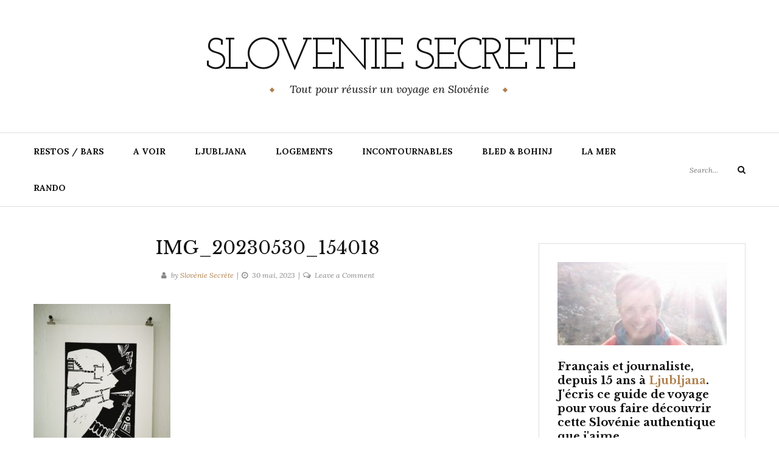

--- FILE ---
content_type: text/html; charset=UTF-8
request_url: https://slovenie-secrete.fr/2023/06/19/ljubljana-balade-galeries-expos/img_20230530_154018/
body_size: 10340
content:
<!DOCTYPE html>
<html class="no-js" dir="ltr" lang="fr-FR" prefix="og: https://ogp.me/ns#">
<head>
	<meta charset="UTF-8">
	<meta name="viewport" content="width=device-width, initial-scale=1">
	<link rel="profile" href="https://gmpg.org/xfn/11">
	<title>IMG_20230530_154018 | SLOVENIE SECRETE</title>
	<style>img:is([sizes="auto" i], [sizes^="auto," i]) { contain-intrinsic-size: 3000px 1500px }</style>
	
		<!-- All in One SEO 4.9.3 - aioseo.com -->
	<meta name="robots" content="max-image-preview:large" />
	<meta name="author" content="Slovénie Secrète"/>
	<link rel="canonical" href="https://slovenie-secrete.fr/2023/06/19/ljubljana-balade-galeries-expos/img_20230530_154018/" />
	<meta name="generator" content="All in One SEO (AIOSEO) 4.9.3" />
		<meta property="og:locale" content="fr_FR" />
		<meta property="og:site_name" content="SLOVENIE SECRETE | Tout pour réussir un voyage en Slovénie" />
		<meta property="og:type" content="article" />
		<meta property="og:title" content="IMG_20230530_154018 | SLOVENIE SECRETE" />
		<meta property="og:url" content="https://slovenie-secrete.fr/2023/06/19/ljubljana-balade-galeries-expos/img_20230530_154018/" />
		<meta property="article:published_time" content="2023-05-30T21:32:13+00:00" />
		<meta property="article:modified_time" content="2023-05-30T21:32:13+00:00" />
		<meta name="twitter:card" content="summary" />
		<meta name="twitter:title" content="IMG_20230530_154018 | SLOVENIE SECRETE" />
		<script type="application/ld+json" class="aioseo-schema">
			{"@context":"https:\/\/schema.org","@graph":[{"@type":"BreadcrumbList","@id":"https:\/\/slovenie-secrete.fr\/2023\/06\/19\/ljubljana-balade-galeries-expos\/img_20230530_154018\/#breadcrumblist","itemListElement":[{"@type":"ListItem","@id":"https:\/\/slovenie-secrete.fr#listItem","position":1,"name":"Accueil","item":"https:\/\/slovenie-secrete.fr","nextItem":{"@type":"ListItem","@id":"https:\/\/slovenie-secrete.fr\/2023\/06\/19\/ljubljana-balade-galeries-expos\/img_20230530_154018\/#listItem","name":"IMG_20230530_154018"}},{"@type":"ListItem","@id":"https:\/\/slovenie-secrete.fr\/2023\/06\/19\/ljubljana-balade-galeries-expos\/img_20230530_154018\/#listItem","position":2,"name":"IMG_20230530_154018","previousItem":{"@type":"ListItem","@id":"https:\/\/slovenie-secrete.fr#listItem","name":"Accueil"}}]},{"@type":"ItemPage","@id":"https:\/\/slovenie-secrete.fr\/2023\/06\/19\/ljubljana-balade-galeries-expos\/img_20230530_154018\/#itempage","url":"https:\/\/slovenie-secrete.fr\/2023\/06\/19\/ljubljana-balade-galeries-expos\/img_20230530_154018\/","name":"IMG_20230530_154018 | SLOVENIE SECRETE","inLanguage":"fr-FR","isPartOf":{"@id":"https:\/\/slovenie-secrete.fr\/#website"},"breadcrumb":{"@id":"https:\/\/slovenie-secrete.fr\/2023\/06\/19\/ljubljana-balade-galeries-expos\/img_20230530_154018\/#breadcrumblist"},"author":{"@id":"https:\/\/slovenie-secrete.fr\/author\/admin\/#author"},"creator":{"@id":"https:\/\/slovenie-secrete.fr\/author\/admin\/#author"},"datePublished":"2023-05-30T21:32:13+00:00","dateModified":"2023-05-30T21:32:13+00:00"},{"@type":"Organization","@id":"https:\/\/slovenie-secrete.fr\/#organization","name":"SLOVENIE SECRETE","description":"Tout pour r\u00e9ussir un voyage en Slov\u00e9nie","url":"https:\/\/slovenie-secrete.fr\/"},{"@type":"Person","@id":"https:\/\/slovenie-secrete.fr\/author\/admin\/#author","url":"https:\/\/slovenie-secrete.fr\/author\/admin\/","name":"Slov\u00e9nie Secr\u00e8te","image":{"@type":"ImageObject","@id":"https:\/\/slovenie-secrete.fr\/2023\/06\/19\/ljubljana-balade-galeries-expos\/img_20230530_154018\/#authorImage","url":"https:\/\/secure.gravatar.com\/avatar\/a2d5ee283f90d4503f0b397e7df2f271332b6fa43270040b76d6d2bc14c7d329?s=96&r=g","width":96,"height":96,"caption":"Slov\u00e9nie Secr\u00e8te"}},{"@type":"WebSite","@id":"https:\/\/slovenie-secrete.fr\/#website","url":"https:\/\/slovenie-secrete.fr\/","name":"SLOVENIE SECRETE","description":"Tout pour r\u00e9ussir un voyage en Slov\u00e9nie","inLanguage":"fr-FR","publisher":{"@id":"https:\/\/slovenie-secrete.fr\/#organization"}}]}
		</script>
		<!-- All in One SEO -->

<link rel='dns-prefetch' href='//fonts.googleapis.com' />
<link rel="alternate" type="application/rss+xml" title="SLOVENIE SECRETE &raquo; Flux" href="https://slovenie-secrete.fr/feed/" />
<link rel="alternate" type="application/rss+xml" title="SLOVENIE SECRETE &raquo; Flux des commentaires" href="https://slovenie-secrete.fr/comments/feed/" />
<link rel="alternate" type="application/rss+xml" title="SLOVENIE SECRETE &raquo; IMG_20230530_154018 Flux des commentaires" href="https://slovenie-secrete.fr/2023/06/19/ljubljana-balade-galeries-expos/img_20230530_154018/feed/" />
		<!-- This site uses the Google Analytics by MonsterInsights plugin v9.11.1 - Using Analytics tracking - https://www.monsterinsights.com/ -->
		<!-- Remarque : MonsterInsights n’est actuellement pas configuré sur ce site. Le propriétaire doit authentifier son compte Google Analytics dans les réglages de MonsterInsights.  -->
					<!-- No tracking code set -->
				<!-- / Google Analytics by MonsterInsights -->
		<script type="text/javascript">
/* <![CDATA[ */
window._wpemojiSettings = {"baseUrl":"https:\/\/s.w.org\/images\/core\/emoji\/16.0.1\/72x72\/","ext":".png","svgUrl":"https:\/\/s.w.org\/images\/core\/emoji\/16.0.1\/svg\/","svgExt":".svg","source":{"concatemoji":"https:\/\/slovenie-secrete.fr\/wp-includes\/js\/wp-emoji-release.min.js?ver=6.8.3"}};
/*! This file is auto-generated */
!function(s,n){var o,i,e;function c(e){try{var t={supportTests:e,timestamp:(new Date).valueOf()};sessionStorage.setItem(o,JSON.stringify(t))}catch(e){}}function p(e,t,n){e.clearRect(0,0,e.canvas.width,e.canvas.height),e.fillText(t,0,0);var t=new Uint32Array(e.getImageData(0,0,e.canvas.width,e.canvas.height).data),a=(e.clearRect(0,0,e.canvas.width,e.canvas.height),e.fillText(n,0,0),new Uint32Array(e.getImageData(0,0,e.canvas.width,e.canvas.height).data));return t.every(function(e,t){return e===a[t]})}function u(e,t){e.clearRect(0,0,e.canvas.width,e.canvas.height),e.fillText(t,0,0);for(var n=e.getImageData(16,16,1,1),a=0;a<n.data.length;a++)if(0!==n.data[a])return!1;return!0}function f(e,t,n,a){switch(t){case"flag":return n(e,"\ud83c\udff3\ufe0f\u200d\u26a7\ufe0f","\ud83c\udff3\ufe0f\u200b\u26a7\ufe0f")?!1:!n(e,"\ud83c\udde8\ud83c\uddf6","\ud83c\udde8\u200b\ud83c\uddf6")&&!n(e,"\ud83c\udff4\udb40\udc67\udb40\udc62\udb40\udc65\udb40\udc6e\udb40\udc67\udb40\udc7f","\ud83c\udff4\u200b\udb40\udc67\u200b\udb40\udc62\u200b\udb40\udc65\u200b\udb40\udc6e\u200b\udb40\udc67\u200b\udb40\udc7f");case"emoji":return!a(e,"\ud83e\udedf")}return!1}function g(e,t,n,a){var r="undefined"!=typeof WorkerGlobalScope&&self instanceof WorkerGlobalScope?new OffscreenCanvas(300,150):s.createElement("canvas"),o=r.getContext("2d",{willReadFrequently:!0}),i=(o.textBaseline="top",o.font="600 32px Arial",{});return e.forEach(function(e){i[e]=t(o,e,n,a)}),i}function t(e){var t=s.createElement("script");t.src=e,t.defer=!0,s.head.appendChild(t)}"undefined"!=typeof Promise&&(o="wpEmojiSettingsSupports",i=["flag","emoji"],n.supports={everything:!0,everythingExceptFlag:!0},e=new Promise(function(e){s.addEventListener("DOMContentLoaded",e,{once:!0})}),new Promise(function(t){var n=function(){try{var e=JSON.parse(sessionStorage.getItem(o));if("object"==typeof e&&"number"==typeof e.timestamp&&(new Date).valueOf()<e.timestamp+604800&&"object"==typeof e.supportTests)return e.supportTests}catch(e){}return null}();if(!n){if("undefined"!=typeof Worker&&"undefined"!=typeof OffscreenCanvas&&"undefined"!=typeof URL&&URL.createObjectURL&&"undefined"!=typeof Blob)try{var e="postMessage("+g.toString()+"("+[JSON.stringify(i),f.toString(),p.toString(),u.toString()].join(",")+"));",a=new Blob([e],{type:"text/javascript"}),r=new Worker(URL.createObjectURL(a),{name:"wpTestEmojiSupports"});return void(r.onmessage=function(e){c(n=e.data),r.terminate(),t(n)})}catch(e){}c(n=g(i,f,p,u))}t(n)}).then(function(e){for(var t in e)n.supports[t]=e[t],n.supports.everything=n.supports.everything&&n.supports[t],"flag"!==t&&(n.supports.everythingExceptFlag=n.supports.everythingExceptFlag&&n.supports[t]);n.supports.everythingExceptFlag=n.supports.everythingExceptFlag&&!n.supports.flag,n.DOMReady=!1,n.readyCallback=function(){n.DOMReady=!0}}).then(function(){return e}).then(function(){var e;n.supports.everything||(n.readyCallback(),(e=n.source||{}).concatemoji?t(e.concatemoji):e.wpemoji&&e.twemoji&&(t(e.twemoji),t(e.wpemoji)))}))}((window,document),window._wpemojiSettings);
/* ]]> */
</script>
<style id='wp-emoji-styles-inline-css' type='text/css'>

	img.wp-smiley, img.emoji {
		display: inline !important;
		border: none !important;
		box-shadow: none !important;
		height: 1em !important;
		width: 1em !important;
		margin: 0 0.07em !important;
		vertical-align: -0.1em !important;
		background: none !important;
		padding: 0 !important;
	}
</style>
<link rel='stylesheet' id='wp-block-library-css' href='https://slovenie-secrete.fr/wp-includes/css/dist/block-library/style.min.css?ver=6.8.3' type='text/css' media='all' />
<style id='classic-theme-styles-inline-css' type='text/css'>
/*! This file is auto-generated */
.wp-block-button__link{color:#fff;background-color:#32373c;border-radius:9999px;box-shadow:none;text-decoration:none;padding:calc(.667em + 2px) calc(1.333em + 2px);font-size:1.125em}.wp-block-file__button{background:#32373c;color:#fff;text-decoration:none}
</style>
<link rel='stylesheet' id='aioseo/css/src/vue/standalone/blocks/table-of-contents/global.scss-css' href='https://slovenie-secrete.fr/wp-content/plugins/all-in-one-seo-pack/dist/Lite/assets/css/table-of-contents/global.e90f6d47.css?ver=4.9.3' type='text/css' media='all' />
<style id='global-styles-inline-css' type='text/css'>
:root{--wp--preset--aspect-ratio--square: 1;--wp--preset--aspect-ratio--4-3: 4/3;--wp--preset--aspect-ratio--3-4: 3/4;--wp--preset--aspect-ratio--3-2: 3/2;--wp--preset--aspect-ratio--2-3: 2/3;--wp--preset--aspect-ratio--16-9: 16/9;--wp--preset--aspect-ratio--9-16: 9/16;--wp--preset--color--black: #000000;--wp--preset--color--cyan-bluish-gray: #abb8c3;--wp--preset--color--white: #ffffff;--wp--preset--color--pale-pink: #f78da7;--wp--preset--color--vivid-red: #cf2e2e;--wp--preset--color--luminous-vivid-orange: #ff6900;--wp--preset--color--luminous-vivid-amber: #fcb900;--wp--preset--color--light-green-cyan: #7bdcb5;--wp--preset--color--vivid-green-cyan: #00d084;--wp--preset--color--pale-cyan-blue: #8ed1fc;--wp--preset--color--vivid-cyan-blue: #0693e3;--wp--preset--color--vivid-purple: #9b51e0;--wp--preset--gradient--vivid-cyan-blue-to-vivid-purple: linear-gradient(135deg,rgba(6,147,227,1) 0%,rgb(155,81,224) 100%);--wp--preset--gradient--light-green-cyan-to-vivid-green-cyan: linear-gradient(135deg,rgb(122,220,180) 0%,rgb(0,208,130) 100%);--wp--preset--gradient--luminous-vivid-amber-to-luminous-vivid-orange: linear-gradient(135deg,rgba(252,185,0,1) 0%,rgba(255,105,0,1) 100%);--wp--preset--gradient--luminous-vivid-orange-to-vivid-red: linear-gradient(135deg,rgba(255,105,0,1) 0%,rgb(207,46,46) 100%);--wp--preset--gradient--very-light-gray-to-cyan-bluish-gray: linear-gradient(135deg,rgb(238,238,238) 0%,rgb(169,184,195) 100%);--wp--preset--gradient--cool-to-warm-spectrum: linear-gradient(135deg,rgb(74,234,220) 0%,rgb(151,120,209) 20%,rgb(207,42,186) 40%,rgb(238,44,130) 60%,rgb(251,105,98) 80%,rgb(254,248,76) 100%);--wp--preset--gradient--blush-light-purple: linear-gradient(135deg,rgb(255,206,236) 0%,rgb(152,150,240) 100%);--wp--preset--gradient--blush-bordeaux: linear-gradient(135deg,rgb(254,205,165) 0%,rgb(254,45,45) 50%,rgb(107,0,62) 100%);--wp--preset--gradient--luminous-dusk: linear-gradient(135deg,rgb(255,203,112) 0%,rgb(199,81,192) 50%,rgb(65,88,208) 100%);--wp--preset--gradient--pale-ocean: linear-gradient(135deg,rgb(255,245,203) 0%,rgb(182,227,212) 50%,rgb(51,167,181) 100%);--wp--preset--gradient--electric-grass: linear-gradient(135deg,rgb(202,248,128) 0%,rgb(113,206,126) 100%);--wp--preset--gradient--midnight: linear-gradient(135deg,rgb(2,3,129) 0%,rgb(40,116,252) 100%);--wp--preset--font-size--small: 13px;--wp--preset--font-size--medium: 20px;--wp--preset--font-size--large: 36px;--wp--preset--font-size--x-large: 42px;--wp--preset--spacing--20: 0.44rem;--wp--preset--spacing--30: 0.67rem;--wp--preset--spacing--40: 1rem;--wp--preset--spacing--50: 1.5rem;--wp--preset--spacing--60: 2.25rem;--wp--preset--spacing--70: 3.38rem;--wp--preset--spacing--80: 5.06rem;--wp--preset--shadow--natural: 6px 6px 9px rgba(0, 0, 0, 0.2);--wp--preset--shadow--deep: 12px 12px 50px rgba(0, 0, 0, 0.4);--wp--preset--shadow--sharp: 6px 6px 0px rgba(0, 0, 0, 0.2);--wp--preset--shadow--outlined: 6px 6px 0px -3px rgba(255, 255, 255, 1), 6px 6px rgba(0, 0, 0, 1);--wp--preset--shadow--crisp: 6px 6px 0px rgba(0, 0, 0, 1);}:where(.is-layout-flex){gap: 0.5em;}:where(.is-layout-grid){gap: 0.5em;}body .is-layout-flex{display: flex;}.is-layout-flex{flex-wrap: wrap;align-items: center;}.is-layout-flex > :is(*, div){margin: 0;}body .is-layout-grid{display: grid;}.is-layout-grid > :is(*, div){margin: 0;}:where(.wp-block-columns.is-layout-flex){gap: 2em;}:where(.wp-block-columns.is-layout-grid){gap: 2em;}:where(.wp-block-post-template.is-layout-flex){gap: 1.25em;}:where(.wp-block-post-template.is-layout-grid){gap: 1.25em;}.has-black-color{color: var(--wp--preset--color--black) !important;}.has-cyan-bluish-gray-color{color: var(--wp--preset--color--cyan-bluish-gray) !important;}.has-white-color{color: var(--wp--preset--color--white) !important;}.has-pale-pink-color{color: var(--wp--preset--color--pale-pink) !important;}.has-vivid-red-color{color: var(--wp--preset--color--vivid-red) !important;}.has-luminous-vivid-orange-color{color: var(--wp--preset--color--luminous-vivid-orange) !important;}.has-luminous-vivid-amber-color{color: var(--wp--preset--color--luminous-vivid-amber) !important;}.has-light-green-cyan-color{color: var(--wp--preset--color--light-green-cyan) !important;}.has-vivid-green-cyan-color{color: var(--wp--preset--color--vivid-green-cyan) !important;}.has-pale-cyan-blue-color{color: var(--wp--preset--color--pale-cyan-blue) !important;}.has-vivid-cyan-blue-color{color: var(--wp--preset--color--vivid-cyan-blue) !important;}.has-vivid-purple-color{color: var(--wp--preset--color--vivid-purple) !important;}.has-black-background-color{background-color: var(--wp--preset--color--black) !important;}.has-cyan-bluish-gray-background-color{background-color: var(--wp--preset--color--cyan-bluish-gray) !important;}.has-white-background-color{background-color: var(--wp--preset--color--white) !important;}.has-pale-pink-background-color{background-color: var(--wp--preset--color--pale-pink) !important;}.has-vivid-red-background-color{background-color: var(--wp--preset--color--vivid-red) !important;}.has-luminous-vivid-orange-background-color{background-color: var(--wp--preset--color--luminous-vivid-orange) !important;}.has-luminous-vivid-amber-background-color{background-color: var(--wp--preset--color--luminous-vivid-amber) !important;}.has-light-green-cyan-background-color{background-color: var(--wp--preset--color--light-green-cyan) !important;}.has-vivid-green-cyan-background-color{background-color: var(--wp--preset--color--vivid-green-cyan) !important;}.has-pale-cyan-blue-background-color{background-color: var(--wp--preset--color--pale-cyan-blue) !important;}.has-vivid-cyan-blue-background-color{background-color: var(--wp--preset--color--vivid-cyan-blue) !important;}.has-vivid-purple-background-color{background-color: var(--wp--preset--color--vivid-purple) !important;}.has-black-border-color{border-color: var(--wp--preset--color--black) !important;}.has-cyan-bluish-gray-border-color{border-color: var(--wp--preset--color--cyan-bluish-gray) !important;}.has-white-border-color{border-color: var(--wp--preset--color--white) !important;}.has-pale-pink-border-color{border-color: var(--wp--preset--color--pale-pink) !important;}.has-vivid-red-border-color{border-color: var(--wp--preset--color--vivid-red) !important;}.has-luminous-vivid-orange-border-color{border-color: var(--wp--preset--color--luminous-vivid-orange) !important;}.has-luminous-vivid-amber-border-color{border-color: var(--wp--preset--color--luminous-vivid-amber) !important;}.has-light-green-cyan-border-color{border-color: var(--wp--preset--color--light-green-cyan) !important;}.has-vivid-green-cyan-border-color{border-color: var(--wp--preset--color--vivid-green-cyan) !important;}.has-pale-cyan-blue-border-color{border-color: var(--wp--preset--color--pale-cyan-blue) !important;}.has-vivid-cyan-blue-border-color{border-color: var(--wp--preset--color--vivid-cyan-blue) !important;}.has-vivid-purple-border-color{border-color: var(--wp--preset--color--vivid-purple) !important;}.has-vivid-cyan-blue-to-vivid-purple-gradient-background{background: var(--wp--preset--gradient--vivid-cyan-blue-to-vivid-purple) !important;}.has-light-green-cyan-to-vivid-green-cyan-gradient-background{background: var(--wp--preset--gradient--light-green-cyan-to-vivid-green-cyan) !important;}.has-luminous-vivid-amber-to-luminous-vivid-orange-gradient-background{background: var(--wp--preset--gradient--luminous-vivid-amber-to-luminous-vivid-orange) !important;}.has-luminous-vivid-orange-to-vivid-red-gradient-background{background: var(--wp--preset--gradient--luminous-vivid-orange-to-vivid-red) !important;}.has-very-light-gray-to-cyan-bluish-gray-gradient-background{background: var(--wp--preset--gradient--very-light-gray-to-cyan-bluish-gray) !important;}.has-cool-to-warm-spectrum-gradient-background{background: var(--wp--preset--gradient--cool-to-warm-spectrum) !important;}.has-blush-light-purple-gradient-background{background: var(--wp--preset--gradient--blush-light-purple) !important;}.has-blush-bordeaux-gradient-background{background: var(--wp--preset--gradient--blush-bordeaux) !important;}.has-luminous-dusk-gradient-background{background: var(--wp--preset--gradient--luminous-dusk) !important;}.has-pale-ocean-gradient-background{background: var(--wp--preset--gradient--pale-ocean) !important;}.has-electric-grass-gradient-background{background: var(--wp--preset--gradient--electric-grass) !important;}.has-midnight-gradient-background{background: var(--wp--preset--gradient--midnight) !important;}.has-small-font-size{font-size: var(--wp--preset--font-size--small) !important;}.has-medium-font-size{font-size: var(--wp--preset--font-size--medium) !important;}.has-large-font-size{font-size: var(--wp--preset--font-size--large) !important;}.has-x-large-font-size{font-size: var(--wp--preset--font-size--x-large) !important;}
:where(.wp-block-post-template.is-layout-flex){gap: 1.25em;}:where(.wp-block-post-template.is-layout-grid){gap: 1.25em;}
:where(.wp-block-columns.is-layout-flex){gap: 2em;}:where(.wp-block-columns.is-layout-grid){gap: 2em;}
:root :where(.wp-block-pullquote){font-size: 1.5em;line-height: 1.6;}
</style>
<link rel='stylesheet' id='yosemite-fonts-css' href='https://fonts.googleapis.com/css?family=Lora%3A400%2C400i%2C700%2C700i%7CJosefin+Slab%3A400%7CLibre+Baskerville%3A400%2C400i%2C700&#038;subset=latin%2Clatin-ext&#038;ver=6.8.3' type='text/css' media='all' />
<link rel='stylesheet' id='font-awesome-css' href='https://slovenie-secrete.fr/wp-content/themes/yosemite-lite/css/font-awesome.css?ver=4.5.0' type='text/css' media='all' />
<link rel='stylesheet' id='yosemite-style-css' href='https://slovenie-secrete.fr/wp-content/themes/yosemite-lite/style.css?ver=6.8.3' type='text/css' media='all' />
<script type="text/javascript" src="https://slovenie-secrete.fr/wp-includes/js/jquery/jquery.min.js?ver=3.7.1" id="jquery-core-js"></script>
<script type="text/javascript" src="https://slovenie-secrete.fr/wp-includes/js/jquery/jquery-migrate.min.js?ver=3.4.1" id="jquery-migrate-js"></script>
<link rel="https://api.w.org/" href="https://slovenie-secrete.fr/wp-json/" /><link rel="alternate" title="JSON" type="application/json" href="https://slovenie-secrete.fr/wp-json/wp/v2/media/22926" /><link rel="EditURI" type="application/rsd+xml" title="RSD" href="https://slovenie-secrete.fr/xmlrpc.php?rsd" />
<meta name="generator" content="WordPress 6.8.3" />
<link rel='shortlink' href='https://slovenie-secrete.fr/?p=22926' />
<link rel="alternate" title="oEmbed (JSON)" type="application/json+oembed" href="https://slovenie-secrete.fr/wp-json/oembed/1.0/embed?url=https%3A%2F%2Fslovenie-secrete.fr%2F2023%2F06%2F19%2Fljubljana-balade-galeries-expos%2Fimg_20230530_154018%2F" />
<link rel="alternate" title="oEmbed (XML)" type="text/xml+oembed" href="https://slovenie-secrete.fr/wp-json/oembed/1.0/embed?url=https%3A%2F%2Fslovenie-secrete.fr%2F2023%2F06%2F19%2Fljubljana-balade-galeries-expos%2Fimg_20230530_154018%2F&#038;format=xml" />
<script type="text/javascript">
	window._wp_rp_static_base_url = 'https://wprp.sovrn.com/static/';
	window._wp_rp_wp_ajax_url = "https://slovenie-secrete.fr/wp-admin/admin-ajax.php";
	window._wp_rp_plugin_version = '3.6.4';
	window._wp_rp_post_id = '22926';
	window._wp_rp_num_rel_posts = '6';
	window._wp_rp_thumbnails = true;
	window._wp_rp_post_title = 'IMG_20230530_154018';
	window._wp_rp_post_tags = [];
	window._wp_rp_promoted_content = true;
</script>
<link rel="stylesheet" href="https://slovenie-secrete.fr/wp-content/plugins/wordpress-23-related-posts-plugin/static/themes/vertical.css?version=3.6.4" />
<style type="text/css">
.related_post_title {
}
ul.related_post {
}
ul.related_post li {
}
ul.related_post li a {
}
ul.related_post li img {
}</style>
	<script>document.documentElement.className = document.documentElement.className.replace( 'no-js', 'js' );</script>
	<link rel="icon" href="https://slovenie-secrete.fr/wp-content/uploads/2020/06/cropped-59777397_338553220186213_907022678311829504_n-3-32x32.jpg" sizes="32x32" />
<link rel="icon" href="https://slovenie-secrete.fr/wp-content/uploads/2020/06/cropped-59777397_338553220186213_907022678311829504_n-3-192x192.jpg" sizes="192x192" />
<link rel="apple-touch-icon" href="https://slovenie-secrete.fr/wp-content/uploads/2020/06/cropped-59777397_338553220186213_907022678311829504_n-3-180x180.jpg" />
<meta name="msapplication-TileImage" content="https://slovenie-secrete.fr/wp-content/uploads/2020/06/cropped-59777397_338553220186213_907022678311829504_n-3-270x270.jpg" />
</head>

<body data-rsssl=1 class="attachment wp-singular attachment-template-default single single-attachment postid-22926 attachmentid-22926 attachment-jpeg wp-theme-yosemite-lite">
<div id="page" class="site">
	<span
		class="page-overlay"
		role="button"
		tabindex="-1"
			></span>
	<a class="skip-link screen-reader-text" href="#content">Skip to content</a>

	<header id="masthead" class="site-header" role="banner">
		<div class="site-branding container">
										<p class="site-title"><a href="https://slovenie-secrete.fr/" rel="home">SLOVENIE SECRETE</a></p>
								<p class="site-description">Tout pour réussir un voyage en Slovénie</p>
						</div><!-- .logo -->

		<div class="header-content">
			<div class="header-content__container container">
				<nav id="site-navigation" class="main-navigation" role="navigation">
					<button
						class="menu-toggle" aria-controls="primary-menu" aria-expanded="false"
											>Menu</button>
					<div class="menu-tourisme-en-slovenie-container"><ul id="primary-menu" class="menu"><li id="menu-item-1443" class="menu-item menu-item-type-taxonomy menu-item-object-category menu-item-1443"><a href="https://slovenie-secrete.fr/category/restaurants/" title="Les meilleurs restaurants et bars de Slovénie">RESTOS / BARS</a></li>
<li id="menu-item-1425" class="menu-item menu-item-type-taxonomy menu-item-object-category menu-item-1425"><a href="https://slovenie-secrete.fr/category/a-voir/" title="les sites naturels de Slovénie, les choses à faire">A VOIR</a></li>
<li id="menu-item-1979" class="menu-item menu-item-type-post_type menu-item-object-page menu-item-1979"><a href="https://slovenie-secrete.fr/ljubljana/" title="Les incontournables à Ljubljana">LJUBLJANA</a></li>
<li id="menu-item-2000" class="menu-item menu-item-type-taxonomy menu-item-object-category menu-item-2000"><a href="https://slovenie-secrete.fr/category/logement/" title="Les meilleurs hotels, chambres d&rsquo;hôtes, B&#038;B">LOGEMENTS</a></li>
<li id="menu-item-6100" class="menu-item menu-item-type-post_type menu-item-object-page menu-item-6100"><a href="https://slovenie-secrete.fr/le-meilleur-de-la-slovnie/" title="A ne pas louper en Slovénie ">INCONTOURNABLES</a></li>
<li id="menu-item-1994" class="menu-item menu-item-type-post_type menu-item-object-page menu-item-1994"><a href="https://slovenie-secrete.fr/bled-bohinj/" title="Les plus beaux lacs de Slovénie">BLED &#038; BOHINJ</a></li>
<li id="menu-item-1421" class="menu-item menu-item-type-taxonomy menu-item-object-category menu-item-1421"><a href="https://slovenie-secrete.fr/category/piran-2/" title="Découvrir la côte slovène">LA MER</a></li>
<li id="menu-item-27692" class="menu-item menu-item-type-taxonomy menu-item-object-category menu-item-27692"><a href="https://slovenie-secrete.fr/category/rando/">RANDO</a></li>
</ul></div>				</nav><!-- #site-navigation -->

				
				<!-- .header-search -->
				
<form role="search" method="get" class="search-form" action="https://slovenie-secrete.fr/">
	<label>
		<span class="screen-reader-text">Search for:</span>
		<input type="search" class="search-field" placeholder="Search..." value="" name="s">
	</label>
	<button type="submit" class="search-submit">
		<i class="fa fa-search"></i>
		<span class="screen-reader-text">Search</span>
	</button>
</form>

			</div>
		</div><!-- .header-content -->

	</header><!-- #masthead -->
	
	<div id="content" class="site-content container">

	<div id="primary" class="content-area">
		<main id="main" class="site-main" role="main">

		
<article id="post-22926" class="post-22926 attachment type-attachment status-inherit hentry">

	<header class="entry-header">

		<div class="entry-meta">
					</div><!-- .entry-meta -->
		<h1 class="entry-title">IMG_20230530_154018</h1>		<div class="entry-meta">
			<span class="by-author"><i class="fa fa-user"></i>by <a class="url fn n" href="https://slovenie-secrete.fr/author/admin/" rel="bookmark">Slovénie Secrète</a></span><span class="posted-on"><i class="fa fa-clock-o"></i><a href="https://slovenie-secrete.fr/2023/06/19/ljubljana-balade-galeries-expos/img_20230530_154018/" rel="bookmark"><time class="entry-date published updated" datetime="2023-05-30T21:32:13+00:00">30 mai, 2023</time></a></span><span class="comments-link"><i class="fa fa-comments-o"></i><a href="https://slovenie-secrete.fr/2023/06/19/ljubljana-balade-galeries-expos/img_20230530_154018/#respond">Leave a Comment<span class="screen-reader-text"> on IMG_20230530_154018</span></a></span>
		</div>
	</header><!-- .entry-header -->

	<div class="entry-content">
		<p class="attachment"><a href='https://slovenie-secrete.fr/wp-content/uploads/2023/05/IMG_20230530_154018-scaled.jpg'><img fetchpriority="high" decoding="async" width="225" height="300" src="https://slovenie-secrete.fr/wp-content/uploads/2023/05/IMG_20230530_154018-225x300.jpg" class="attachment-medium size-medium" alt="" srcset="https://slovenie-secrete.fr/wp-content/uploads/2023/05/IMG_20230530_154018-225x300.jpg 225w, https://slovenie-secrete.fr/wp-content/uploads/2023/05/IMG_20230530_154018-768x1024.jpg 768w, https://slovenie-secrete.fr/wp-content/uploads/2023/05/IMG_20230530_154018-1152x1536.jpg 1152w, https://slovenie-secrete.fr/wp-content/uploads/2023/05/IMG_20230530_154018-1536x2048.jpg 1536w, https://slovenie-secrete.fr/wp-content/uploads/2023/05/IMG_20230530_154018-scaled.jpg 1920w" sizes="(max-width: 225px) 100vw, 225px" /></a></p>
	</div><!-- .entry-content -->

	<div class="entry-footer">
			</div><!-- entry-footer -->

				</article><!-- #post-## -->

	<nav class="navigation post-navigation" aria-label="Publications">
		<h2 class="screen-reader-text">Navigation de l’article</h2>
		<div class="nav-links"><div class="nav-previous"><a href="https://slovenie-secrete.fr/2023/06/19/ljubljana-balade-galeries-expos/" rel="prev"><span class="meta-nav">Previous Post &raquo;</span> <span class="post-title">Baladez-vous dans les galeries et expos de Ljubljana (gratuit)</span></a></div></div>
	</nav>
<div id="comments" class="comments-area">

		<div id="respond" class="comment-respond">
		<h3 id="reply-title" class="comment-reply-title">Laisser un commentaire <small><a rel="nofollow" id="cancel-comment-reply-link" href="/2023/06/19/ljubljana-balade-galeries-expos/img_20230530_154018/#respond" style="display:none;">Annuler la réponse</a></small></h3><form action="https://slovenie-secrete.fr/wp-comments-post.php" method="post" id="commentform" class="comment-form"><p class="comment-notes"><span id="email-notes">Votre adresse e-mail ne sera pas publiée.</span> <span class="required-field-message">Les champs obligatoires sont indiqués avec <span class="required">*</span></span></p><p class="comment-form-comment"><label for="comment">Commentaire <span class="required">*</span></label> <textarea id="comment" name="comment" cols="45" rows="8" maxlength="65525" required></textarea></p><p class="comment-form-author"><label for="author">Nom <span class="required">*</span></label> <input id="author" name="author" type="text" value="" size="30" maxlength="245" autocomplete="name" required /></p>
<p class="comment-form-email"><label for="email">E-mail <span class="required">*</span></label> <input id="email" name="email" type="email" value="" size="30" maxlength="100" aria-describedby="email-notes" autocomplete="email" required /></p>
<p class="comment-form-url"><label for="url">Site web</label> <input id="url" name="url" type="url" value="" size="30" maxlength="200" autocomplete="url" /></p>
<p class="form-submit"><input name="submit" type="submit" id="submit" class="submit" value="Laisser un commentaire" /> <input type='hidden' name='comment_post_ID' value='22926' id='comment_post_ID' />
<input type='hidden' name='comment_parent' id='comment_parent' value='0' />
</p><p style="display: none;"><input type="hidden" id="akismet_comment_nonce" name="akismet_comment_nonce" value="1c677793f8" /></p><p style="display: none !important;" class="akismet-fields-container" data-prefix="ak_"><label>&#916;<textarea name="ak_hp_textarea" cols="45" rows="8" maxlength="100"></textarea></label><input type="hidden" id="ak_js_1" name="ak_js" value="133"/><script>document.getElementById( "ak_js_1" ).setAttribute( "value", ( new Date() ).getTime() );</script></p></form>	</div><!-- #respond -->
	
</div><!-- #comments -->
		</main><!-- #main -->
	</div><!-- #primary -->

<aside id="secondary" class="widget-area add_sticky_sidebar" role="complementary">
	<section id="custom_html-8" class="widget_text widget widget_custom_html"><div class="textwidget custom-html-widget"><!-- wp:image {"id":12853,"align":"center"} -->
<div class="wp-block-image"><figure class="aligncenter"><img src="https://slovenie-secrete.fr/wp-content/uploads/2019/10/slovenie.jpg" alt="" class="wp-image-12853"/></figure></div>
<!-- /wp:image -->

<!-- wp:heading {"level":4} -->
<h4><strong>Français et </strong>journaliste, depuis 15 ans à&nbsp;<a href="https://slovenie-secrete.fr/2015/02/08/101-choses-sympas-faire-ljubljana/">Ljubljana</a>. J'écris ce guide de voyage pour vous faire découvrir cette Slovénie authentique que j'aime </h4>
<!-- /wp:heading --></div></section><section id="media_image-2" class="widget widget_media_image"><h2 class="widget-title">Se loger à Bohinj</h2><a href="https://slovenie-secrete.fr/2013/07/08/top-10-des-logements-typiques-dans-la-nature-autour-du-lac-de-bohinj/"><img width="300" height="195" src="https://slovenie-secrete.fr/wp-content/uploads/2014/05/se-loger-bohinj.jpg" class="image wp-image-5250  attachment-full size-full" alt="Bohinj lac B&amp;B" style="max-width: 100%; height: auto;" decoding="async" loading="lazy" /></a></section><section id="custom_html-7" class="widget_text widget widget_custom_html"><h2 class="widget-title">COMMENCEZ ICI</h2><div class="textwidget custom-html-widget"><h4><a href="https://slovenie-secrete.fr/le-meilleur-de-la-slovnie/">Les incontournables en Slovénie</a></h4>	
	
<h4><a href="https://slovenie-secrete.fr/2012/12/03/le-meilleur-de-ljubljana/">Les incontournables à Ljubljana</a></h4>	
	
<h4><a href="https://slovenie-secrete.fr/category/logement/">Les meilleurs logements</a></h4></div></section><section id="custom_html-5" class="widget_text widget widget_custom_html"><div class="textwidget custom-html-widget"><!-- Global site tag (gtag.js) - Google Analytics -->
<script async src="https://www.googletagmanager.com/gtag/js?id=UA-1307872-10"></script>
<script>
  window.dataLayer = window.dataLayer || [];
  function gtag(){dataLayer.push(arguments);}
  gtag('js', new Date());

  gtag('config', 'UA-1307872-10');
</script></div></section><section id="text-4" class="widget widget_text"><h2 class="widget-title">Suivez Slovénie secrète</h2>			<div class="textwidget"><p><strong><a href="https://www.instagram.com/slovenie_secrete/?hl=fr"><img loading="lazy" decoding="async" class="size-full wp-image-19707 alignleft" src="https://slovenie-secrete.fr/wp-content/uploads/2021/11/instagram-logo-1155105798346ilx9kcc6-1.png" alt="" width="100" height="102" />     </a><a href="https://www.facebook.com/sloveniesecrete/"><img loading="lazy" decoding="async" class="wp-image-19706 size-full alignright" src="https://slovenie-secrete.fr/wp-content/uploads/2021/11/facebook-icon-512x512-1.png" alt="" width="100" height="99" srcset="https://slovenie-secrete.fr/wp-content/uploads/2021/11/facebook-icon-512x512-1.png 100w, https://slovenie-secrete.fr/wp-content/uploads/2021/11/facebook-icon-512x512-1-90x90.png 90w" sizes="auto, (max-width: 100px) 100vw, 100px" /></a><br />
</strong></p>
</div>
		</section><section id="media_image-4" class="widget widget_media_image"><h2 class="widget-title">Se loger à Ljubljana</h2><a href="https://slovenie-secrete.fr/2013/07/04/top-7-des-htels-de-ljubljana-moins-de-100/"><img width="300" height="164" src="https://slovenie-secrete.fr/wp-content/uploads/2014/05/slo-hotels.jpg" class="image wp-image-5241  attachment-full size-full" alt="se loger à Ljubljana" style="max-width: 100%; height: auto;" decoding="async" loading="lazy" /></a></section><section id="media_image-3" class="widget widget_media_image"><h2 class="widget-title">Se loger à Bled</h2><a href="https://slovenie-secrete.fr/2013/07/09/top-1o-des-logements-au-lac-de-bled/"><img width="300" height="172" src="https://slovenie-secrete.fr/wp-content/uploads/2014/05/lac-de-Bled.jpg" class="image wp-image-5246  attachment-full size-full" alt="hotles bled" style="max-width: 100%; height: auto;" decoding="async" loading="lazy" /></a></section><section id="custom_html-9" class="widget_text widget widget_custom_html"><div class="textwidget custom-html-widget"><meta name="p:domain_verify" content="9cc7879a05c083717866712339ebf543"/></div></section></aside><!-- #secondary -->

	</div><!-- #content -->
	<aside id="secondary" class="sidebar-footer widget-area" role="complementary">
		<div class="container">
			<section id="text-2" class="widget widget_text"><h2 class="widget-title">Contact</h2>			<div class="textwidget"><p><strong>Il est préférable de laisser un <a href="https://slovenie-secrete.fr/2011/06/20/5-erreurs-a-ne-pas-faire-pendant-vos-vacances-en-slovenie/">commentaire sous un article</a></strong>.  Ainsi, les autres lecteurs qui se posent la même question pourront profiter de la réponse.</p>
<p><a href="https://slovenie-secrete.fr/pour-me-contacter-en-slovenie/">Contacter Slovénie secrète</a></p>
</div>
		</section><section id="text-6" class="widget widget_text"><h2 class="widget-title">La Slovénie</h2>			<div class="textwidget"><p>Un guide pour découvrir les 20 273 km2 de la Slovénie de la région dinarique, à la plaine pannonienne en passant par l’Adriatique, les Alpes juliennes et kamniques.</p>
<p><a href="https://slovenie-secrete.fr/2023/03/03/la-slovenie-est-tres-prisee-lete-reservez-vos-logements-des-maintenant/">Les meilleurs itinéraires </a></p>
<p><a href="https://slovenie-secrete.fr/2023/01/31/voyage-en-slovenie-comment-contourner-les-incontournables/">Les coins les plus secrets</a></p>
<p><a href="https://slovenie-secrete.fr/category/logement/">Les meilleurs logements </a></p>
<p>&nbsp;</p>
</div>
		</section><section id="text-3" class="widget widget_text"><h2 class="widget-title">Manifeste</h2>			<div class="textwidget"><p><em><strong>Mon objectif : “Un Voyage simple à organiser</strong></em><em><b> qui vous fera découvrir une Slovénie aussi belle qu’authentique</b></em><em><strong>.”</strong></em></p>
<p><strong>Slovénie Secrète</strong> / 2010 &#8211; 2025</p>
<p style="font-style: inherit;">
</div>
		</section>		</div>
	</aside><!-- .sidebar-footer  -->

	<footer id="colophon" class="site-footer" role="contentinfo">
		<div class="container">
						<h1 class="site-title"><a href="https://slovenie-secrete.fr/" rel="home">SLOVENIE SECRETE</a></h1>
			<div class="site-info">
				<a href="https://wordpress.org/">
					Proudly powered by WordPress				</a>
				<span> | </span>
				Theme: Yosemite by				<a href="https://gretathemes.com/" rel="designer">GretaThemes</a>
			</div><!-- .site-info -->
		</div>
	</footer><!-- #colophon -->

	<nav class="mobile-navigation" role="navigation">
		<div class="mobile-menu"><ul><li class="menu-item menu-item-type-taxonomy menu-item-object-category menu-item-1443"><a href="https://slovenie-secrete.fr/category/restaurants/" title="Les meilleurs restaurants et bars de Slovénie">RESTOS / BARS</a></li>
<li class="menu-item menu-item-type-taxonomy menu-item-object-category menu-item-1425"><a href="https://slovenie-secrete.fr/category/a-voir/" title="les sites naturels de Slovénie, les choses à faire">A VOIR</a></li>
<li class="menu-item menu-item-type-post_type menu-item-object-page menu-item-1979"><a href="https://slovenie-secrete.fr/ljubljana/" title="Les incontournables à Ljubljana">LJUBLJANA</a></li>
<li class="menu-item menu-item-type-taxonomy menu-item-object-category menu-item-2000"><a href="https://slovenie-secrete.fr/category/logement/" title="Les meilleurs hotels, chambres d&rsquo;hôtes, B&#038;B">LOGEMENTS</a></li>
<li class="menu-item menu-item-type-post_type menu-item-object-page menu-item-6100"><a href="https://slovenie-secrete.fr/le-meilleur-de-la-slovnie/" title="A ne pas louper en Slovénie ">INCONTOURNABLES</a></li>
<li class="menu-item menu-item-type-post_type menu-item-object-page menu-item-1994"><a href="https://slovenie-secrete.fr/bled-bohinj/" title="Les plus beaux lacs de Slovénie">BLED &#038; BOHINJ</a></li>
<li class="menu-item menu-item-type-taxonomy menu-item-object-category menu-item-1421"><a href="https://slovenie-secrete.fr/category/piran-2/" title="Découvrir la côte slovène">LA MER</a></li>
<li class="menu-item menu-item-type-taxonomy menu-item-object-category menu-item-27692"><a href="https://slovenie-secrete.fr/category/rando/">RANDO</a></li>
</ul></div>	</nav>
</div><!-- #page -->

<a href="#" class="scroll-to-top hidden"><i class="fa fa-angle-up"></i></a>

<script type="speculationrules">
{"prefetch":[{"source":"document","where":{"and":[{"href_matches":"\/*"},{"not":{"href_matches":["\/wp-*.php","\/wp-admin\/*","\/wp-content\/uploads\/*","\/wp-content\/*","\/wp-content\/plugins\/*","\/wp-content\/themes\/yosemite-lite\/*","\/*\\?(.+)"]}},{"not":{"selector_matches":"a[rel~=\"nofollow\"]"}},{"not":{"selector_matches":".no-prefetch, .no-prefetch a"}}]},"eagerness":"conservative"}]}
</script>
<script type="text/javascript" src="https://slovenie-secrete.fr/wp-content/themes/yosemite-lite/js/navigation.js?ver=20151215" id="yosemite-navigation-js"></script>
<script type="text/javascript" src="https://slovenie-secrete.fr/wp-content/themes/yosemite-lite/js/skip-link-focus-fix.js?ver=20151215" id="yosemite-skip-link-focus-fix-js"></script>
<script type="text/javascript" src="https://slovenie-secrete.fr/wp-content/themes/yosemite-lite/js/slick.js?ver=1.0" id="slick-js-js"></script>
<script type="text/javascript" src="https://slovenie-secrete.fr/wp-content/themes/yosemite-lite/js/theia-sticky-sidebar.js?ver=1.5.0" id="theia-sticky-sidebar-js"></script>
<script type="text/javascript" src="https://slovenie-secrete.fr/wp-content/themes/yosemite-lite/js/script.js?ver=1.0" id="yosemite-script-js"></script>
<script type="text/javascript" src="https://slovenie-secrete.fr/wp-includes/js/comment-reply.min.js?ver=6.8.3" id="comment-reply-js" async="async" data-wp-strategy="async"></script>
<script defer type="text/javascript" src="https://slovenie-secrete.fr/wp-content/plugins/akismet/_inc/akismet-frontend.js?ver=1768499149" id="akismet-frontend-js"></script>

</body>
</html>
